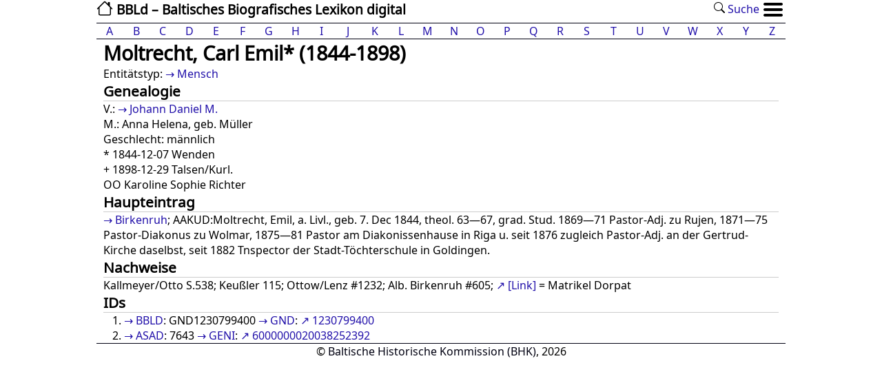

--- FILE ---
content_type: text/html; charset=utf-8
request_url: https://bbld.de/GND1230799400
body_size: 7885
content:

<!DOCTYPE html>
<html dir="ltr" xml:lang="de" xmlns="http://www.w3.org/1999/xhtml" lang="de">
<head>
<title>BBLD: Moltrecht, Carl Emil* (1844-1898)</title>
<meta http-equiv="content-type" content="text/html; charset=UTF-8" />
<meta name="viewport" content="width=device-width, initial-scale=1">
<meta name="Description" content="BBLD">
<meta name="theme-color" content="#ffffff">
<link rel="icon" sizes="192x192" href="/static/images/bbld.192x192.png" />
<link rel="manifest" href="/static/json/manifest.json">
<link rel="stylesheet" media="all" type="text/css" href="/static/css/bbld.css" />

</head>
<body>
<header>
        <div>
            <a class="sitename" href="/" title="BBLd"><img class="homepage" src=/static/images/house.svg /> BBLd – Baltisches Biografisches Lexikon digital</a>
            <ul id="menu-standard">
                


                
                <li><a href="/suche/"><img src="/static/images/search.svg" /> Suche</a></li>
                <li class="menu-item">
                        <ul class="menu">
                                <li>
                                    <input type="radio" name="menuopt" id="drop1" />
                                    <label class="opener" for="drop1"><img src=/static/images/menu_icon.svg /></label>
                                    <label class="closer" for="dropclose"><img src=/static/images/menu_icon.svg /></label>
                                    <ul class="submenu">
                                        <li><a href="/">Start</a></li>
                                        
                                        
                                                <li><a href="/page/dokumentation">Dokumentation</a></li>
                                        
                                                <li><a href="/page/kontakt-und-mitarbeit">Kontakt und Mitarbeit</a></li>
                                        
                                                <li><a href="/page/impressum">Impressum</a></li>
                                        
                                                <li><a href="/page/Literaturverzeichnis">Literaturverzeichnis</a></li>
                                        
                                        <li><a href="/suche/">Suche</a></li>


                                        
                                                <li><a href="/accounts/login/" title="Login">Login</a></li>
                                        

                                    </ul>
                                    <input type="radio" name="menuopt" id="dropclose" />
                                </li>
                        </ul>
                </li>
            </ul>
        </div>
        <div class="clear"></div>

        <div class="alphabet">
                <ul class="horizontal-list">
                        <li class='alphabet-letter list-group-item flex-fill'><a href='/a'>A</a></li> <li class='alphabet-letter list-group-item flex-fill'><a href='/b'>B</a></li> <li class='alphabet-letter list-group-item flex-fill'><a href='/c'>C</a></li> <li class='alphabet-letter list-group-item flex-fill'><a href='/d'>D</a></li> <li class='alphabet-letter list-group-item flex-fill'><a href='/e'>E</a></li> <li class='alphabet-letter list-group-item flex-fill'><a href='/f'>F</a></li> <li class='alphabet-letter list-group-item flex-fill'><a href='/g'>G</a></li> <li class='alphabet-letter list-group-item flex-fill'><a href='/h'>H</a></li> <li class='alphabet-letter list-group-item flex-fill'><a href='/i'>I</a></li> <li class='alphabet-letter list-group-item flex-fill'><a href='/j'>J</a></li> <li class='alphabet-letter list-group-item flex-fill'><a href='/k'>K</a></li> <li class='alphabet-letter list-group-item flex-fill'><a href='/l'>L</a></li> <li class='alphabet-letter list-group-item flex-fill'><a href='/m'>M</a></li> <li class='alphabet-letter list-group-item flex-fill'><a href='/n'>N</a></li> <li class='alphabet-letter list-group-item flex-fill'><a href='/o'>O</a></li> <li class='alphabet-letter list-group-item flex-fill'><a href='/p'>P</a></li> <li class='alphabet-letter list-group-item flex-fill'><a href='/q'>Q</a></li> <li class='alphabet-letter list-group-item flex-fill'><a href='/r'>R</a></li> <li class='alphabet-letter list-group-item flex-fill'><a href='/s'>S</a></li> <li class='alphabet-letter list-group-item flex-fill'><a href='/t'>T</a></li> <li class='alphabet-letter list-group-item flex-fill'><a href='/u'>U</a></li> <li class='alphabet-letter list-group-item flex-fill'><a href='/v'>V</a></li> <li class='alphabet-letter list-group-item flex-fill'><a href='/w'>W</a></li> <li class='alphabet-letter list-group-item flex-fill'><a href='/x'>X</a></li> <li class='alphabet-letter list-group-item flex-fill'><a href='/y'>Y</a></li> <li class='alphabet-letter list-group-item flex-fill'><a href='/z'>Z</a></li>
                </ul>
        </div>
	</nav>
</header>
<main>
	<div class="content">
        

<article class="entity">
	<h1>Moltrecht, Carl Emil* (1844-1898)
		
	</h1>

	<section>
		<p >Entitätstyp:
		<a href="/GND4038639-9">Mensch</a>
		
		
		
		
		</p>
	</section>



		
			<section id="genealogy">
                        <h2>Genealogie</h2>
				
                                <p>V.:
                                
                                        <a href='/GND1230707689' title='Verweis auf Johann Daniel M.'>Johann Daniel M.</a>
                                
                                </p>
                                

				
                                <p>M.:
                                
                                        Anna Helena, geb. Müller
                                
                                </p>
                                

				<p>Geschlecht: männlich
				
				
				</p>

				  <p class="dates">
					* 1844-12-07 Wenden<br />
					+ 1898-12-29 Talsen/Kurl.
				   </p>

				
                        	<p>
                        	
                                	OO Karoline Sophie Richter
                        	
                        	</p>
				

				

                                
                                        
					</p>
                                

				

                        </section>
                


		
			<section>
				
				<h2>Haupteintrag</h2>
				
			<p>
			
				<a href='/GND4683626-3' title='Verweis auf Birkenruh'>Birkenruh</a>; AAKUD:Moltrecht, Emil, a. Livl., geb. 7. Dec 1844, theol. 63—67, grad. Stud. 1869—71 Pastor-Adj. zu Rujen, 1871—75 Pastor-Diakonus zu Wolmar, 1875—81 Pastor am Diakonissenhause in Riga
u. seit 1876 zugleich Pastor-Adj. an der Gertrud-Kirche daselbst,
seit 1882 Tnspector der Stadt-Töchterschule in Goldingen.
			
			</p>
			</section>
		

		

		

                

		
                        <section>
                        <h2>Nachweise</h2>
			

			<p>
                        
                                Kallmeyer/Otto S.538; Keußler 115; Ottow/Lenz #1232; Alb. Birkenruh #605;  <a href="https://www.ra.ee/dgs/_purl.php?shc=EAA.402.7.89%3A201%3F143%2C1020%2C5700%2C460%2C0" target="_blank" rel="noopener noreferrer">[Link]</a> = Matrikel Dorpat
                        
                        </p>


                        </section>
                



                
			

		<section id="identifier">
			<h2>IDs</h2>
			<ol>
			<li><ol>
				<li><a href="/BBLD-ID" title="BBLD ID">BBLD</a>: GND1230799400</li>
				<li><a href="/GND-ID" title="GND ID">GND</a>: <a href="https://d-nb.info/gnd/1230799400">1230799400</a></li>
				
			</ol></li>
			
			<li><ol>
				<li><a href="/GND1216271453" title="Album Studiosorum Academiae Dorpatensis">ASAD</a>: 7643</li>
				
				
				<li><a href="/GND121420208X" title="Geni.com">GENI</a>: <a href="https://geni.com/profile/index/6000000020038252392" >6000000020038252392</a></li>
				
				
				
			</ol></li>
			
			</ol>
		</section>


	</article>



        </div>

</main>

<footer>
	<div>&copy; <a href="/0000000122600857">Baltische Historische Kommission (BHK)</a>, 2026</div>
</footer>

</body>
</html>
